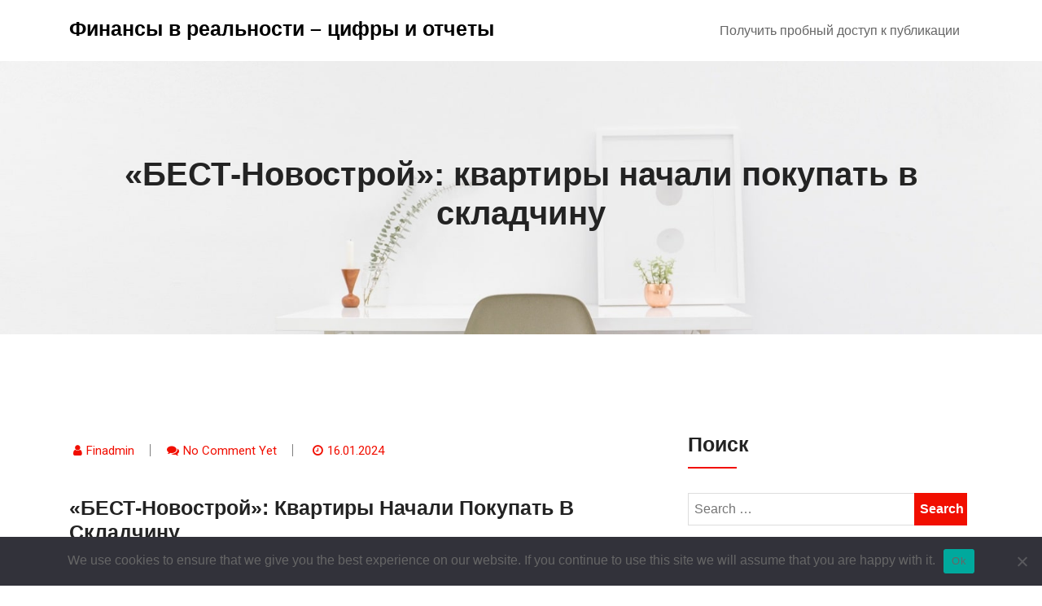

--- FILE ---
content_type: text/html; charset=UTF-8
request_url: https://financereality.ru/2024/01/16/best-novostrojj-kvartiry-nachali-pokupat-v-skl-4mi/
body_size: 15541
content:
<!doctype html>
<html lang="ru-RU">
<head>
	<meta charset="UTF-8">
	<meta name="viewport" content="width=device-width, initial-scale=1">
	<link rel="profile" href="https://gmpg.org/xfn/11">

	<title>«БЕСТ-Новострой»: квартиры начали покупать в складчину &#8211; Финансы в реальности &#8211; цифры и отчеты</title>
<meta name='robots' content='max-image-preview:large' />
	<style>img:is([sizes="auto" i], [sizes^="auto," i]) { contain-intrinsic-size: 3000px 1500px }</style>
	<link rel='dns-prefetch' href='//fonts.googleapis.com' />
<link rel="alternate" type="application/rss+xml" title="Финансы в реальности - цифры и отчеты &raquo; Feed" href="https://financereality.ru/feed/" />
<link rel="alternate" type="application/rss+xml" title="Финансы в реальности - цифры и отчеты &raquo; Comments Feed" href="https://financereality.ru/comments/feed/" />
<link rel="alternate" type="application/rss+xml" title="Финансы в реальности - цифры и отчеты &raquo; «БЕСТ-Новострой»: квартиры начали покупать в складчину Comments Feed" href="https://financereality.ru/2024/01/16/best-novostrojj-kvartiry-nachali-pokupat-v-skl-4mi/feed/" />
<script type="text/javascript">
/* <![CDATA[ */
window._wpemojiSettings = {"baseUrl":"https:\/\/s.w.org\/images\/core\/emoji\/15.1.0\/72x72\/","ext":".png","svgUrl":"https:\/\/s.w.org\/images\/core\/emoji\/15.1.0\/svg\/","svgExt":".svg","source":{"concatemoji":"https:\/\/financereality.ru\/wp-includes\/js\/wp-emoji-release.min.js?ver=6.8.1"}};
/*! This file is auto-generated */
!function(i,n){var o,s,e;function c(e){try{var t={supportTests:e,timestamp:(new Date).valueOf()};sessionStorage.setItem(o,JSON.stringify(t))}catch(e){}}function p(e,t,n){e.clearRect(0,0,e.canvas.width,e.canvas.height),e.fillText(t,0,0);var t=new Uint32Array(e.getImageData(0,0,e.canvas.width,e.canvas.height).data),r=(e.clearRect(0,0,e.canvas.width,e.canvas.height),e.fillText(n,0,0),new Uint32Array(e.getImageData(0,0,e.canvas.width,e.canvas.height).data));return t.every(function(e,t){return e===r[t]})}function u(e,t,n){switch(t){case"flag":return n(e,"\ud83c\udff3\ufe0f\u200d\u26a7\ufe0f","\ud83c\udff3\ufe0f\u200b\u26a7\ufe0f")?!1:!n(e,"\ud83c\uddfa\ud83c\uddf3","\ud83c\uddfa\u200b\ud83c\uddf3")&&!n(e,"\ud83c\udff4\udb40\udc67\udb40\udc62\udb40\udc65\udb40\udc6e\udb40\udc67\udb40\udc7f","\ud83c\udff4\u200b\udb40\udc67\u200b\udb40\udc62\u200b\udb40\udc65\u200b\udb40\udc6e\u200b\udb40\udc67\u200b\udb40\udc7f");case"emoji":return!n(e,"\ud83d\udc26\u200d\ud83d\udd25","\ud83d\udc26\u200b\ud83d\udd25")}return!1}function f(e,t,n){var r="undefined"!=typeof WorkerGlobalScope&&self instanceof WorkerGlobalScope?new OffscreenCanvas(300,150):i.createElement("canvas"),a=r.getContext("2d",{willReadFrequently:!0}),o=(a.textBaseline="top",a.font="600 32px Arial",{});return e.forEach(function(e){o[e]=t(a,e,n)}),o}function t(e){var t=i.createElement("script");t.src=e,t.defer=!0,i.head.appendChild(t)}"undefined"!=typeof Promise&&(o="wpEmojiSettingsSupports",s=["flag","emoji"],n.supports={everything:!0,everythingExceptFlag:!0},e=new Promise(function(e){i.addEventListener("DOMContentLoaded",e,{once:!0})}),new Promise(function(t){var n=function(){try{var e=JSON.parse(sessionStorage.getItem(o));if("object"==typeof e&&"number"==typeof e.timestamp&&(new Date).valueOf()<e.timestamp+604800&&"object"==typeof e.supportTests)return e.supportTests}catch(e){}return null}();if(!n){if("undefined"!=typeof Worker&&"undefined"!=typeof OffscreenCanvas&&"undefined"!=typeof URL&&URL.createObjectURL&&"undefined"!=typeof Blob)try{var e="postMessage("+f.toString()+"("+[JSON.stringify(s),u.toString(),p.toString()].join(",")+"));",r=new Blob([e],{type:"text/javascript"}),a=new Worker(URL.createObjectURL(r),{name:"wpTestEmojiSupports"});return void(a.onmessage=function(e){c(n=e.data),a.terminate(),t(n)})}catch(e){}c(n=f(s,u,p))}t(n)}).then(function(e){for(var t in e)n.supports[t]=e[t],n.supports.everything=n.supports.everything&&n.supports[t],"flag"!==t&&(n.supports.everythingExceptFlag=n.supports.everythingExceptFlag&&n.supports[t]);n.supports.everythingExceptFlag=n.supports.everythingExceptFlag&&!n.supports.flag,n.DOMReady=!1,n.readyCallback=function(){n.DOMReady=!0}}).then(function(){return e}).then(function(){var e;n.supports.everything||(n.readyCallback(),(e=n.source||{}).concatemoji?t(e.concatemoji):e.wpemoji&&e.twemoji&&(t(e.twemoji),t(e.wpemoji)))}))}((window,document),window._wpemojiSettings);
/* ]]> */
</script>
<style id='wp-emoji-styles-inline-css' type='text/css'>

	img.wp-smiley, img.emoji {
		display: inline !important;
		border: none !important;
		box-shadow: none !important;
		height: 1em !important;
		width: 1em !important;
		margin: 0 0.07em !important;
		vertical-align: -0.1em !important;
		background: none !important;
		padding: 0 !important;
	}
</style>
<link rel='stylesheet' id='wp-block-library-css' href='https://financereality.ru/wp-includes/css/dist/block-library/style.min.css?ver=6.8.1' type='text/css' media='all' />
<style id='classic-theme-styles-inline-css' type='text/css'>
/*! This file is auto-generated */
.wp-block-button__link{color:#fff;background-color:#32373c;border-radius:9999px;box-shadow:none;text-decoration:none;padding:calc(.667em + 2px) calc(1.333em + 2px);font-size:1.125em}.wp-block-file__button{background:#32373c;color:#fff;text-decoration:none}
</style>
<style id='global-styles-inline-css' type='text/css'>
:root{--wp--preset--aspect-ratio--square: 1;--wp--preset--aspect-ratio--4-3: 4/3;--wp--preset--aspect-ratio--3-4: 3/4;--wp--preset--aspect-ratio--3-2: 3/2;--wp--preset--aspect-ratio--2-3: 2/3;--wp--preset--aspect-ratio--16-9: 16/9;--wp--preset--aspect-ratio--9-16: 9/16;--wp--preset--color--black: #000000;--wp--preset--color--cyan-bluish-gray: #abb8c3;--wp--preset--color--white: #ffffff;--wp--preset--color--pale-pink: #f78da7;--wp--preset--color--vivid-red: #cf2e2e;--wp--preset--color--luminous-vivid-orange: #ff6900;--wp--preset--color--luminous-vivid-amber: #fcb900;--wp--preset--color--light-green-cyan: #7bdcb5;--wp--preset--color--vivid-green-cyan: #00d084;--wp--preset--color--pale-cyan-blue: #8ed1fc;--wp--preset--color--vivid-cyan-blue: #0693e3;--wp--preset--color--vivid-purple: #9b51e0;--wp--preset--gradient--vivid-cyan-blue-to-vivid-purple: linear-gradient(135deg,rgba(6,147,227,1) 0%,rgb(155,81,224) 100%);--wp--preset--gradient--light-green-cyan-to-vivid-green-cyan: linear-gradient(135deg,rgb(122,220,180) 0%,rgb(0,208,130) 100%);--wp--preset--gradient--luminous-vivid-amber-to-luminous-vivid-orange: linear-gradient(135deg,rgba(252,185,0,1) 0%,rgba(255,105,0,1) 100%);--wp--preset--gradient--luminous-vivid-orange-to-vivid-red: linear-gradient(135deg,rgba(255,105,0,1) 0%,rgb(207,46,46) 100%);--wp--preset--gradient--very-light-gray-to-cyan-bluish-gray: linear-gradient(135deg,rgb(238,238,238) 0%,rgb(169,184,195) 100%);--wp--preset--gradient--cool-to-warm-spectrum: linear-gradient(135deg,rgb(74,234,220) 0%,rgb(151,120,209) 20%,rgb(207,42,186) 40%,rgb(238,44,130) 60%,rgb(251,105,98) 80%,rgb(254,248,76) 100%);--wp--preset--gradient--blush-light-purple: linear-gradient(135deg,rgb(255,206,236) 0%,rgb(152,150,240) 100%);--wp--preset--gradient--blush-bordeaux: linear-gradient(135deg,rgb(254,205,165) 0%,rgb(254,45,45) 50%,rgb(107,0,62) 100%);--wp--preset--gradient--luminous-dusk: linear-gradient(135deg,rgb(255,203,112) 0%,rgb(199,81,192) 50%,rgb(65,88,208) 100%);--wp--preset--gradient--pale-ocean: linear-gradient(135deg,rgb(255,245,203) 0%,rgb(182,227,212) 50%,rgb(51,167,181) 100%);--wp--preset--gradient--electric-grass: linear-gradient(135deg,rgb(202,248,128) 0%,rgb(113,206,126) 100%);--wp--preset--gradient--midnight: linear-gradient(135deg,rgb(2,3,129) 0%,rgb(40,116,252) 100%);--wp--preset--font-size--small: 13px;--wp--preset--font-size--medium: 20px;--wp--preset--font-size--large: 36px;--wp--preset--font-size--x-large: 42px;--wp--preset--spacing--20: 0.44rem;--wp--preset--spacing--30: 0.67rem;--wp--preset--spacing--40: 1rem;--wp--preset--spacing--50: 1.5rem;--wp--preset--spacing--60: 2.25rem;--wp--preset--spacing--70: 3.38rem;--wp--preset--spacing--80: 5.06rem;--wp--preset--shadow--natural: 6px 6px 9px rgba(0, 0, 0, 0.2);--wp--preset--shadow--deep: 12px 12px 50px rgba(0, 0, 0, 0.4);--wp--preset--shadow--sharp: 6px 6px 0px rgba(0, 0, 0, 0.2);--wp--preset--shadow--outlined: 6px 6px 0px -3px rgba(255, 255, 255, 1), 6px 6px rgba(0, 0, 0, 1);--wp--preset--shadow--crisp: 6px 6px 0px rgba(0, 0, 0, 1);}:where(.is-layout-flex){gap: 0.5em;}:where(.is-layout-grid){gap: 0.5em;}body .is-layout-flex{display: flex;}.is-layout-flex{flex-wrap: wrap;align-items: center;}.is-layout-flex > :is(*, div){margin: 0;}body .is-layout-grid{display: grid;}.is-layout-grid > :is(*, div){margin: 0;}:where(.wp-block-columns.is-layout-flex){gap: 2em;}:where(.wp-block-columns.is-layout-grid){gap: 2em;}:where(.wp-block-post-template.is-layout-flex){gap: 1.25em;}:where(.wp-block-post-template.is-layout-grid){gap: 1.25em;}.has-black-color{color: var(--wp--preset--color--black) !important;}.has-cyan-bluish-gray-color{color: var(--wp--preset--color--cyan-bluish-gray) !important;}.has-white-color{color: var(--wp--preset--color--white) !important;}.has-pale-pink-color{color: var(--wp--preset--color--pale-pink) !important;}.has-vivid-red-color{color: var(--wp--preset--color--vivid-red) !important;}.has-luminous-vivid-orange-color{color: var(--wp--preset--color--luminous-vivid-orange) !important;}.has-luminous-vivid-amber-color{color: var(--wp--preset--color--luminous-vivid-amber) !important;}.has-light-green-cyan-color{color: var(--wp--preset--color--light-green-cyan) !important;}.has-vivid-green-cyan-color{color: var(--wp--preset--color--vivid-green-cyan) !important;}.has-pale-cyan-blue-color{color: var(--wp--preset--color--pale-cyan-blue) !important;}.has-vivid-cyan-blue-color{color: var(--wp--preset--color--vivid-cyan-blue) !important;}.has-vivid-purple-color{color: var(--wp--preset--color--vivid-purple) !important;}.has-black-background-color{background-color: var(--wp--preset--color--black) !important;}.has-cyan-bluish-gray-background-color{background-color: var(--wp--preset--color--cyan-bluish-gray) !important;}.has-white-background-color{background-color: var(--wp--preset--color--white) !important;}.has-pale-pink-background-color{background-color: var(--wp--preset--color--pale-pink) !important;}.has-vivid-red-background-color{background-color: var(--wp--preset--color--vivid-red) !important;}.has-luminous-vivid-orange-background-color{background-color: var(--wp--preset--color--luminous-vivid-orange) !important;}.has-luminous-vivid-amber-background-color{background-color: var(--wp--preset--color--luminous-vivid-amber) !important;}.has-light-green-cyan-background-color{background-color: var(--wp--preset--color--light-green-cyan) !important;}.has-vivid-green-cyan-background-color{background-color: var(--wp--preset--color--vivid-green-cyan) !important;}.has-pale-cyan-blue-background-color{background-color: var(--wp--preset--color--pale-cyan-blue) !important;}.has-vivid-cyan-blue-background-color{background-color: var(--wp--preset--color--vivid-cyan-blue) !important;}.has-vivid-purple-background-color{background-color: var(--wp--preset--color--vivid-purple) !important;}.has-black-border-color{border-color: var(--wp--preset--color--black) !important;}.has-cyan-bluish-gray-border-color{border-color: var(--wp--preset--color--cyan-bluish-gray) !important;}.has-white-border-color{border-color: var(--wp--preset--color--white) !important;}.has-pale-pink-border-color{border-color: var(--wp--preset--color--pale-pink) !important;}.has-vivid-red-border-color{border-color: var(--wp--preset--color--vivid-red) !important;}.has-luminous-vivid-orange-border-color{border-color: var(--wp--preset--color--luminous-vivid-orange) !important;}.has-luminous-vivid-amber-border-color{border-color: var(--wp--preset--color--luminous-vivid-amber) !important;}.has-light-green-cyan-border-color{border-color: var(--wp--preset--color--light-green-cyan) !important;}.has-vivid-green-cyan-border-color{border-color: var(--wp--preset--color--vivid-green-cyan) !important;}.has-pale-cyan-blue-border-color{border-color: var(--wp--preset--color--pale-cyan-blue) !important;}.has-vivid-cyan-blue-border-color{border-color: var(--wp--preset--color--vivid-cyan-blue) !important;}.has-vivid-purple-border-color{border-color: var(--wp--preset--color--vivid-purple) !important;}.has-vivid-cyan-blue-to-vivid-purple-gradient-background{background: var(--wp--preset--gradient--vivid-cyan-blue-to-vivid-purple) !important;}.has-light-green-cyan-to-vivid-green-cyan-gradient-background{background: var(--wp--preset--gradient--light-green-cyan-to-vivid-green-cyan) !important;}.has-luminous-vivid-amber-to-luminous-vivid-orange-gradient-background{background: var(--wp--preset--gradient--luminous-vivid-amber-to-luminous-vivid-orange) !important;}.has-luminous-vivid-orange-to-vivid-red-gradient-background{background: var(--wp--preset--gradient--luminous-vivid-orange-to-vivid-red) !important;}.has-very-light-gray-to-cyan-bluish-gray-gradient-background{background: var(--wp--preset--gradient--very-light-gray-to-cyan-bluish-gray) !important;}.has-cool-to-warm-spectrum-gradient-background{background: var(--wp--preset--gradient--cool-to-warm-spectrum) !important;}.has-blush-light-purple-gradient-background{background: var(--wp--preset--gradient--blush-light-purple) !important;}.has-blush-bordeaux-gradient-background{background: var(--wp--preset--gradient--blush-bordeaux) !important;}.has-luminous-dusk-gradient-background{background: var(--wp--preset--gradient--luminous-dusk) !important;}.has-pale-ocean-gradient-background{background: var(--wp--preset--gradient--pale-ocean) !important;}.has-electric-grass-gradient-background{background: var(--wp--preset--gradient--electric-grass) !important;}.has-midnight-gradient-background{background: var(--wp--preset--gradient--midnight) !important;}.has-small-font-size{font-size: var(--wp--preset--font-size--small) !important;}.has-medium-font-size{font-size: var(--wp--preset--font-size--medium) !important;}.has-large-font-size{font-size: var(--wp--preset--font-size--large) !important;}.has-x-large-font-size{font-size: var(--wp--preset--font-size--x-large) !important;}
:where(.wp-block-post-template.is-layout-flex){gap: 1.25em;}:where(.wp-block-post-template.is-layout-grid){gap: 1.25em;}
:where(.wp-block-columns.is-layout-flex){gap: 2em;}:where(.wp-block-columns.is-layout-grid){gap: 2em;}
:root :where(.wp-block-pullquote){font-size: 1.5em;line-height: 1.6;}
</style>
<link rel='stylesheet' id='custom-comments-css-css' href='https://financereality.ru/wp-content/plugins/bka-single/asset/styles.css?ver=6.8.1' type='text/css' media='all' />
<link rel='stylesheet' id='cookie-notice-front-css' href='https://financereality.ru/wp-content/plugins/cookie-notice/css/front.min.css?ver=2.4.16' type='text/css' media='all' />
<link rel='stylesheet' id='techup-css' href='https://fonts.googleapis.com/css?family=Open%2BSans%3A400%2C600%2C700%2C800%7CRoboto%3A300%2C400%2C500%2C700%2C900&#038;subset=latin%2Clatin-ext' type='text/css' media='all' />
<link rel='stylesheet' id='bootstrap-css' href='https://financereality.ru/wp-content/themes/techup/assets/css/bootstrap.css?ver=6.8.1' type='text/css' media='all' />
<link rel='stylesheet' id='font-awesome-css' href='https://financereality.ru/wp-content/themes/techup/assets/css/font-awesome.css?ver=6.8.1' type='text/css' media='all' />
<link rel='stylesheet' id='owl-carousal-css' href='https://financereality.ru/wp-content/themes/techup/assets/css/owl.carousel.css?ver=6.8.1' type='text/css' media='all' />
<link rel='stylesheet' id='owl.theme.default-css' href='https://financereality.ru/wp-content/themes/techup/assets/css/owl.theme.default.css?ver=6.8.1' type='text/css' media='all' />
<link rel='stylesheet' id='magnific-popup-css' href='https://financereality.ru/wp-content/themes/techup/assets/css/magnific-popup.css?ver=6.8.1' type='text/css' media='all' />
<link rel='stylesheet' id='techup-sites-style-css' href='https://financereality.ru/wp-content/themes/finance-business-fr/style.css?ver=1.4' type='text/css' media='all' />
<style id='techup-sites-style-inline-css' type='text/css'>
.team-slider-two.owl-theme .owl-nav [class*=owl-]:hover,.team-slider-two.owl-theme .owl-nav [class*=owl-]:focus,.post-meta li a:hover,.post-meta li a:focus,h5 a:hover,h6 a:hover,h5 a:focus,h6 a:focus,.widget_categories a:hover,.widget_archive a:hover,.widget_categories a:focus,.widget_archive a:focus,.widget_meta a:hover,.widget_meta a:focus,.foot-bottom a,.main-navigation a:hover,.widget_recent_entries a:hover,.widget_recent_entries a:focus,.widget_recent_comments .recentcomments a:hover,.widget_recent_comments .recentcomments a:focus,.widget_recent_entries .post-date,.blog-detail .post-meta li a,.logged-in-as a,.read-more:hover,.read-more:focus,.blog-detail .post-meta li i,.comment-meta a,.says,.sp-100 .pagination-blog .navigation .nav-links a,.post-tags a:hover,.post-tags a:focus ,.btn-one:hover,.btn-one:focus,.widget_pages a:hover,.widget_pages a:focus,.hero-sec .caption h1,.main-menu ul ul.sub-menu a:hover,.navbar-expand-lg a:hover,.services-5 .icon-box i,.services-5 .icon-box h4 a:hover ,.widget_categories li:hover,.widget_archive li:hover,.widget_categories li a:focus,.widget_archive li a:focus,.testimonials-5 .testimonial-item i,.fibu h2,.fibu-port h5:hover.portfolio-5 .box-body:hover .box-title,.portfolio-5 .box-body:hover i{color:#f10e00 !important}.all-title .title-sep{fill:#f10e00}.fibu-ser .icon-box{box-shadow:5px 5px 0 #f10e0099}.team-two:hover,.team-two:focus,.service-box:hover .service-content,.carousel-caption a,.blog-5 .btn-wraper .read-more-btn:hover{border-color:#f10e00 !important}.btn-two:before,.btn-two:after{border-bottom:#f10e00 25px solid ;!important;border-top:#f10e00 25px solid ;!important}.search-form input[type='submit'],.widget_tag_cloud .tagcloud a:hover,.widget_tag_cloud .tagcloud a:focus,.pagination .nav-links .page-numbers.current,.pagination .nav-links .page-numbers:hover{border-color:#f10e00}.title-line:before,.title-line:after{background:linear-gradient(to left,transparent,#f10e00) !important}.fbusi .testimonial .testimonial-content:after{border-top:10px solid #f10e00}.btn-dark,.service-box2:after,.feature-box::after,.class-box:hover h5:before,.class-box:hover h5:after,.class-box:focus h5:before,.class-box:focus h5:after,section.cta,.foot-title h4::after,.main-navigation .nav-menu>.menu-item-has-children > .sub-menu li a:before,.search-form input[type='submit'],.title-sep2::after,::-webkit-scrollbar-thumb,::-webkit-scrollbar-thumb:hover,.comment-respond .comment-reply-title::after,.comment-respond .form-submit input,.widget_tag_cloud .tagcloud a:hover,.widget_tag_cloud .tagcloud a:focus,.pagination .nav-links .page-numbers.current,.pagination .nav-links .page-numbers:hover,.reply:focus,.blog .blog-item:hover .date,.blog .blog-item:focus .date,.owl-theme .owl-dots .owl-dot.active span,.owl-theme .owl-dots .owl-dot:hover span,.owl-theme .owl-dots .owl-dot:focus span,.service-box3col:after,.service-box4col:after,.service-box:hover .service-content,.project:hover .proj-content,.project:focus .proj-content,.header-three,.bg-theme,.btn-2,.cta-2,.carousel-indicators .active,.our-team .social_media_team,.service-box3 h5::after,.title-line > i,.main-menu ul ul.sub-menu a::before,.cta-4,.blog-5 .btn-wraper .read-more-btn:hover,.about .about-box:before,.tradebusi-port .box-content{background-color:#f10e00 !important}blockquote{border-left:#f10e00 5px solid}.sec-title:after,.sec-title:before,.carousel-control-prev-icon:before,.carousel-control-next-icon:before,.separator ul li,.testimonials-5 .testimonial-item,.fibu-ser .icon-box i,.fibu-ser .icon-box i:hover,.fbusi .testimonial .testimonial-content,.fbusi .our-team .team-content,.tradebusi .about-box i,.tradebusi-ser .service-icon,.tradebusi-ser .service-icon:before{background:#f10e00 !important}
</style>
<link rel='stylesheet' id='techup-tpstyle-css' href='https://financereality.ru/wp-content/themes/techup/assets/css/techup-custom-style.css?ver=6.8.1' type='text/css' media='all' />
<link rel='stylesheet' id='responsive-css' href='https://financereality.ru/wp-content/themes/techup/assets/css/responsive.css?ver=6.8.1' type='text/css' media='all' />
<link rel='stylesheet' id='techup-skin-css' href='https://financereality.ru/wp-content/themes/techup/assets/css/skin-2.css?ver=6.8.1' type='text/css' media='all' />
<link rel='stylesheet' id='finance-business-parent-theme-style-css' href='https://financereality.ru/wp-content/themes/techup/style.css?ver=6.8.1' type='text/css' media='all' />
<link rel='stylesheet' id='finance-business-child-style-css' href='https://financereality.ru/wp-content/themes/finance-business-fr/child-css/child.css?ver=6.8.1' type='text/css' media='all' />
<script type="text/javascript" id="cookie-notice-front-js-before">
/* <![CDATA[ */
var cnArgs = {"ajaxUrl":"https:\/\/financereality.ru\/wp-admin\/admin-ajax.php","nonce":"e21e9e6e11","hideEffect":"fade","position":"bottom","onScroll":false,"onScrollOffset":100,"onClick":false,"cookieName":"cookie_notice_accepted","cookieTime":2592000,"cookieTimeRejected":2592000,"globalCookie":false,"redirection":false,"cache":false,"revokeCookies":false,"revokeCookiesOpt":"automatic"};
/* ]]> */
</script>
<script type="text/javascript" src="https://financereality.ru/wp-content/plugins/cookie-notice/js/front.min.js?ver=2.4.16" id="cookie-notice-front-js"></script>
<script type="text/javascript" src="https://financereality.ru/wp-includes/js/jquery/jquery.min.js?ver=3.7.1" id="jquery-core-js"></script>
<script type="text/javascript" src="https://financereality.ru/wp-includes/js/jquery/jquery-migrate.min.js?ver=3.4.1" id="jquery-migrate-js"></script>
<script type="text/javascript" src="https://financereality.ru/wp-content/themes/techup/assets/js/popper.js?ver=1" id="popper-js"></script>
<script type="text/javascript" src="https://financereality.ru/wp-content/themes/techup/assets/js/bootstrap.js?ver=1" id="bootstrap-js"></script>
<script type="text/javascript" src="https://financereality.ru/wp-content/themes/finance-business-fr/child-js/custom_script.js?ver=6.8.1" id="finance-business-custom-script-js"></script>
<link rel="https://api.w.org/" href="https://financereality.ru/wp-json/" /><link rel="alternate" title="JSON" type="application/json" href="https://financereality.ru/wp-json/wp/v2/posts/48496" /><link rel="EditURI" type="application/rsd+xml" title="RSD" href="https://financereality.ru/xmlrpc.php?rsd" />
<meta name="generator" content="WordPress 6.8.1" />
<link rel="canonical" href="https://financereality.ru/2024/01/16/best-novostrojj-kvartiry-nachali-pokupat-v-skl-4mi/" />
<link rel='shortlink' href='https://financereality.ru/?p=48496' />
<link rel="alternate" title="oEmbed (JSON)" type="application/json+oembed" href="https://financereality.ru/wp-json/oembed/1.0/embed?url=https%3A%2F%2Ffinancereality.ru%2F2024%2F01%2F16%2Fbest-novostrojj-kvartiry-nachali-pokupat-v-skl-4mi%2F" />
<meta name="description" content="Эксперты компании «БЕСТ-Новострой» отметили, что в декабре-январе в четыре раза вырос интерес к покупкам квартиры в складчину. Такие покупки совершаются в основном без привлечения ипотеки, чаще всего покупатели хотят некоторое время сдавать их внаём сторо">		<style type="text/css">
						.page-banner
			  {
				background-image:url('https://financereality.ru/wp-content/themes/techup/assets/images/header.jpg');
			  }
		
			.site-title,.site-description
			 {
			color: #000000;
			
			  }

				
		</style>
		<style id="kirki-inline-styles"></style>

<link rel="apple-touch-icon" sizes="180x180" href="/apple-touch-icon.png">
<link rel="icon" type="image/png" sizes="32x32" href="/favicon-32x32.png">
<link rel="icon" type="image/png" sizes="16x16" href="/favicon-16x16.png">
<link rel="manifest" href="/site.webmanifest">
<link rel="mask-icon" href="/safari-pinned-tab.svg" color="#5bbad5">
<meta name="msapplication-TileColor" content="#da532c">
<meta name="theme-color" content="#ffffff">


</head>
<body class="wp-singular post-template-default single single-post postid-48496 single-format-standard wp-embed-responsive wp-theme-techup wp-child-theme-finance-business-fr cookies-not-set no-sidebar right-sidebar">
<div id="page" class="site">
<a class="skip-link screen-reader-text" href="#content">
Skip to content</a>
<header>
        <div class="header-two affix">
            <div class="container">
                <div class="row">
                    <div class="col-12">
                        <div class="menu-two">
        
            <div class="logo-wrap">
                <div class="logo">
                                 <a href="https://financereality.ru/">
                 <h1 class="site-title">
                 Финансы в реальности &#8211; цифры и отчеты                 </h1>
                   <p class="site-description">
                                  </p>
                 </a>
                             </div>
        </div>
    

            
            <nav class="main-navigation navbar navbar-expand-lg" id="site-navigation">
                 <button class="menu-toggle" aria-controls="primary-menu" aria-expanded="false"><i class="fa fa-bars"></i></button>
                 <div id="nav-content" class="navbar-nav mr-auto"><ul>
<li class="page_item page-item-106897"><a href="https://financereality.ru/poluchit-probnyj-dostup-k-publikacii/">Получить пробный доступ к публикации</a></li>
</ul></div>
            </nav>
        </div>
        
                    </div>
                </div>
            </div>
        </div>
    </header>

<div id="content"></div>

		 <section class="page-banner">
<div class="container">
            <div class="row">
            	<div class="col-12">
            	
<h3>«БЕСТ-Новострой»: квартиры начали покупать в складчину</h3></div>
</div>
			</div>
		</div>
	</div>
</section>

<div style="text-align: center; margin-top: 20px;">
</div><div class="sp-100 bg-w">
	<div class="container">
		<div class="row">
			<div class="col-lg-8">
				<div id="post-48496" class="post-48496 post type-post status-publish format-standard hentry category-v-strane">
<div class="blog-detail">
         <div class="row mb-2">
            <ul class="post-meta text-left">
                <li><i class="fa fa-user"></i><a class="url fn n" href="https://financereality.ru/author/-2/">Finadmin</a></li><li><i class="fa fa-comments"></i><a href="https://financereality.ru/2024/01/16/best-novostrojj-kvartiry-nachali-pokupat-v-skl-4mi/#respond">No comment yet</a></li>
		<li><i class="fa fa-clock-o"></i><a href="https://financereality.ru/2024/01/16/best-novostrojj-kvartiry-nachali-pokupat-v-skl-4mi/" rel="bookmark"><time class="entry-date published updated" datetime="2024-01-16T12:11:00+03:00">16.01.2024</time></a></li>            </ul>
        
    </div>
    <h4 class="text-capitalize">«БЕСТ-Новострой»: квартиры начали покупать в складчину</h4>
  		<div id='body_211078_miss_1'></div> <p class="ql-align-justify"><span style="color: black;">В компании «БЕСТ-Новострой» отметили рост интереса покупателей к совместному приобретению квартир и в новостройках, и на вторичном рынке. Начиная с декабря, количество звонков с вопросом о покупке в складчину увеличилось в 4 раза. </span></p><p class="ql-align-justify"><span style="color: black;">«Рост интереса к покупке в складчину легко объясняется ужесточением ипотеки, ростом ставок до величины отсечения по рыночным программам и увеличением первоначального взноса по льготным программам. Теперь некоторым покупателям зачастую проще объединиться для покупки недвижимости, чем обслуживать дорогой ипотечный кредит, – рассказывает </span><strong style="color: black;">Ирина Доброхотова, управляющий партнер bnMAP, основатель компании «БЕСТ-Новострой».</strong><span style="color: black;"> ­ – Заинтересованность в таких сделках характерна для периодов, когда иные механизмы недоступны, а цены слишком высокие для отдельно взятого покупателя. Причем это актуально и для первичного, и для вторичного рынка».</span></p><p class="ql-align-justify"><span style="color: black;">Реальный спрос, выраженный в совершённых сделках по такому механизму, пока невелик, но при отсутствии доступных ипотечных программ и росте цен на недвижимость есть все шансы, что совместных покупок станет больше. «Все же бывает сложно найти сразу двух или больше покупателей, которые&nbsp;полностью доверяют друг другу и имеют одинаковые планы по дальнейшему распоряжению&nbsp;объектом недвижимости. Чаще всего такие клиенты покупают квартиру в общую долевую собственность, и в редких случаях собственником становится один человек», - поясняет </span><strong style="color: black;">Ирина Доброхотова</strong><span style="color: black;">. </span></p><p class="ql-align-justify"><span style="color: black;">Как правило, в складчину приобретают объекты эконом- и комфорт-класса, сумма сделки в этом случае составляет до 12 млн рублей. Обычно сумма от каждого собственника не превышает 6 млн рублей для Новой Москвы и 4-5 млн – для Подмосковья. </span></p><p class="ql-align-justify"><span style="color: black;">В Московском регионе интерес для совместных покупок сосредоточен на двухкомнатных квартирах, на них приходится 69% спроса. На долю однокомнатных и трехкомнатных квартир приходится 25% и 6% спроса соответственно. Территориально такие объекты расположены преимущественно в Московской области или в Новой Москве. В старых границах Москвы, по данным bnMAP.pro, в продаже лишь около 250 двухкомнатных квартир, и такие сделки носят единичный характер. &nbsp;Преимущественный интерес к двухкомнатным квартирам среди покупателей в складчину объясняется тем, что у каждого собственника формально будет по одной комнате (при условии относительно равных частей оплаты), и даже сдавать внаём такие квартиры можно покомнатно. Часто в планах у таких покупателей бывает последующая продажа доли второму владельцу – тем более что он обладает преимущественным правом покупки.</span></p><p><br></p>
    <p>Комментариев пока нет.</p>
<h4>Прочтите также:</h4><ul><li><a href="https://financereality.ru/2024/01/10/post-best-novostrojj-srednijj-byudzhet-pokupki-moskovs-slm/">«БЕСТ-Новострой»: средний бюджет покупки московской квартиры перевалил за 30 млн рублей</a></li><li><a href="https://financereality.ru/2023/07/31/post-best-novostrojj-pokupateli-novostroek-delayut-sta-ua674/">БЕСТ-Новострой: покупатели новостроек делают ставку на компактные «двушки»</a></li><li><a href="https://financereality.ru/2024/03/07/73-novosibircev-tochno-pozdravyat-svoikh-zhenshhin-s-mk/">73% новосибирцев точно поздравят своих женщин с Международным женским днем </a></li><li><a href="https://financereality.ru/2023/12/05/sergejj-ljovkin-v-rajjone-sokolinaya-gora-stroitsya-3e90y/">Сергей Лёвкин: В районе Соколиная Гора строится храм в честь Преподобного Александра Свирского</a></li><li><a href="https://financereality.ru/2024/04/11/novost-zvukovye-shhetki-nasadki-i-portativnye-irrigatory-u1/">Компактные ирригаторы, зубные щетки и насадки отечественной марки D.Fresh</a></li></ul>	
		     
</div>
</div>					<div class="pagination-blog mt-4 mb-60">
					
	<nav class="navigation post-navigation" aria-label="Posts">
		<h2 class="screen-reader-text">Post navigation</h2>
		<div class="nav-links"><div class="nav-previous"><a href="https://financereality.ru/2024/01/16/tvcmall-demonstriruet-innovacii-v-oblasti-optovo-4t/" rel="prev"><i class="fa fa-angle-left"></i> Previous Article</a></div><div class="nav-next"><a href="https://financereality.ru/2024/01/16/metrium-itogi-goda-na-pervichnom-rynke-massovo-8v/" rel="next">Next Article <i class="fa fa-angle-right"></i></a></div></div>
	</nav>					</div>
					  
<div class="comments-area">
		<div id="respond" class="comment-respond">
		<h3 id="reply-title" class="comment-reply-title">Leave a Reply <small><a rel="nofollow" id="cancel-comment-reply-link" href="/2024/01/16/best-novostrojj-kvartiry-nachali-pokupat-v-skl-4mi/#respond" style="display:none;">Cancel reply</a></small></h3><form action="https://financereality.ru/wp-comments-post.php" method="post" id="commentform" class="comment-form" novalidate><p class="comment-notes"><span id="email-notes">Your email address will not be published.</span> <span class="required-field-message">Required fields are marked <span class="required">*</span></span></p><p class="comment-form-comment"><label for="comment">Comment <span class="required">*</span></label> <textarea autocomplete="new-password"  id="a673a2d32a"  name="a673a2d32a"   cols="45" rows="8" maxlength="65525" required></textarea><textarea id="comment" aria-label="hp-comment" aria-hidden="true" name="comment" autocomplete="new-password" style="padding:0 !important;clip:rect(1px, 1px, 1px, 1px) !important;position:absolute !important;white-space:nowrap !important;height:1px !important;width:1px !important;overflow:hidden !important;" tabindex="-1"></textarea><script data-noptimize>document.getElementById("comment").setAttribute( "id", "a7795d51e24b479fdcd1f44944f953bf" );document.getElementById("a673a2d32a").setAttribute( "id", "comment" );</script></p><p class="comment-form-author"><label for="author">Name <span class="required">*</span></label> <input id="author" name="author" type="text" value="" size="30" maxlength="245" autocomplete="name" required /></p>
<p class="comment-form-email"><label for="email">Email <span class="required">*</span></label> <input id="email" name="email" type="email" value="" size="30" maxlength="100" aria-describedby="email-notes" autocomplete="email" required /></p>
<p class="comment-form-url"><label for="url">Website</label> <input id="url" name="url" type="url" value="" size="30" maxlength="200" autocomplete="url" /></p>
<p class="comment-form-cookies-consent"><input id="wp-comment-cookies-consent" name="wp-comment-cookies-consent" type="checkbox" value="yes" /> <label for="wp-comment-cookies-consent">Save my name, email, and website in this browser for the next time I comment.</label></p>
<p class="form-submit"><input name="submit" type="submit" id="submit" class="submit" value="Post Comment" /> <input type='hidden' name='comment_post_ID' value='48496' id='comment_post_ID' />
<input type='hidden' name='comment_parent' id='comment_parent' value='0' />
</p></form>	</div><!-- #respond -->
	</div> 		</div>
		<div class="col-lg-4">
    <aside class="sidebar mt-5 mt-lg-0">
	  <div id="search-2" class="sidebar-widget widget_search clearfix"><h4 class="title-sep2 mb-30">Поиск</h4><form role="search" method="get" class="search-form" action="https://financereality.ru/">
				<label>
					<span class="screen-reader-text">Search for:</span>
					<input type="search" class="search-field" placeholder="Search &hellip;" value="" name="s" />
				</label>
				<input type="submit" class="search-submit" value="Search" />
			</form></div>
		<div id="recent-posts-2" class="sidebar-widget widget_recent_entries clearfix">
		<h4 class="title-sep2 mb-30">Обновления</h4>
		<ul>
											<li>
					<a href="https://financereality.ru/2026/01/25/statya-kak-prodvigat-ezotericheskie-uslugi-bez-riska-blokirovok-we3v/">Как продвигать эзотерические услуги без риска блокировок</a>
									</li>
											<li>
					<a href="https://financereality.ru/2026/01/25/psikhologiya-i-kontent-kak-eksperty-uchatsya-b30/">Психология и контент: как эксперты учатся говорить с аудиторией «по делу»</a>
									</li>
											<li>
					<a href="https://financereality.ru/2026/01/25/metaparadox-provodit-vnutrennijj-finansovyjj-audit-dlya-to-i7/">Metaparadox проводит внутренний финансовый аудит для точной оценки вклада первичных инвесторов перед запуском STO</a>
									</li>
											<li>
					<a href="https://financereality.ru/2026/01/24/istoriya-rok-gruppy-rejjd-iz-sankt-peterburga-ot-osn-h5/">История рок-группы «Рейд!» из Санкт-Петербурга от основания до будущих релизов</a>
									</li>
											<li>
					<a href="https://financereality.ru/2026/01/24/5929229-bank-uralsib-podaril-novogodnyuyu-skazku-vo-om/">Банк Уралсиб подарил новогоднюю сказку воспитанникам благотворительного фонда «Дикони»</a>
									</li>
					</ul>

		</div><div id="block-2" class="sidebar-widget widget_block clearfix"></div><div id="block-5" class="sidebar-widget widget_block clearfix"></div><div id="block-6" class="sidebar-widget widget_block clearfix"></div>    </aside>
</div>		</div>
	</div>
</div>

             
			</div> 
		</div> 
	 </div> 
		
		    <footer class="footer footer-one" id="foot-wdgt">

	    <div class="foot-top">
            <div class="container">
                <div class="row clearfix">
                	                                                        </div>
            </div>
        </div>
			<div class="foot-bottom">
            <div class="container">
                <div class="row">
                    <div class="col-sm-12">
                        Финансы в реальности &#8211; цифры и отчеты 						
						<a href="https://wordpress.org/" class="imprint">
						Proudly Powered By WordPress                    </div>
                </div>
            </div>
        </div>
				
		</footer> 
		</div>

</div> 

<script type="speculationrules">
{"prefetch":[{"source":"document","where":{"and":[{"href_matches":"\/*"},{"not":{"href_matches":["\/wp-*.php","\/wp-admin\/*","\/wp-content\/uploads\/*","\/wp-content\/*","\/wp-content\/plugins\/*","\/wp-content\/themes\/finance-business-fr\/*","\/wp-content\/themes\/techup\/*","\/*\\?(.+)"]}},{"not":{"selector_matches":"a[rel~=\"nofollow\"]"}},{"not":{"selector_matches":".no-prefetch, .no-prefetch a"}}]},"eagerness":"conservative"}]}
</script>
<p style="text-align: center; margin: 20px;"><a href="https://www.business-key.com/conditions.html" target="_blank" style="margin-right:10px;">Пользовательское соглашение</a></p><script type="text/javascript" src="https://financereality.ru/wp-content/themes/techup/assets/js/owl.carousel.js?ver=6.8.1" id="owl-carousel-js-js"></script>
<script type="text/javascript" src="https://financereality.ru/wp-content/themes/techup/assets/js/jquery.magnific-popup.js?ver=6.8.1" id="jquery-magnific-popup-js"></script>
<script type="text/javascript" src="https://financereality.ru/wp-content/themes/techup/assets/js/custom.js?ver=6.8.1" id="techup-custom-js"></script>
<script type="text/javascript" src="https://financereality.ru/wp-content/themes/techup/assets/js/navigation.js?ver=6.8.1" id="techup-sites-navigation-js"></script>
<script type="text/javascript" src="https://financereality.ru/wp-includes/js/comment-reply.min.js?ver=6.8.1" id="comment-reply-js" async="async" data-wp-strategy="async"></script>
<script src="https://www.business-key.com/mon/pix.php?d=financereality.ru&pid=48496&u=https%3A%2F%2Ffinancereality.ru%2F%3Fp%3D48496&r=795938528"></script> <!-- Yandex.Metrika counter -->
<script type="text/javascript" >
   (function(m,e,t,r,i,k,a){m[i]=m[i]||function(){(m[i].a=m[i].a||[]).push(arguments)};
   m[i].l=1*new Date();k=e.createElement(t),a=e.getElementsByTagName(t)[0],k.async=1,k.src=r,a.parentNode.insertBefore(k,a)})
   (window, document, "script", "https://mc.yandex.ru/metrika/tag.js", "ym");

   ym(83768761, "init", {
        clickmap:true,
        trackLinks:true,
        accurateTrackBounce:true
   });
</script>
<noscript><div><img src="https://mc.yandex.ru/watch/83768761" style="position:absolute; left:-9999px;" alt="" /></div></noscript>
<!-- /Yandex.Metrika counter -->
  <style>
	  
	 .request_form input{
		 color: black;
		 background: white;
	 } 
	 .request_form button{
		 background: #eee;
		 color: black;
		 font-weight: bold;
		 text-transform: uppercase;
	 }
    /* Стили для плавающей иконки */
    #publish-btn {
      position: fixed;
      right: 80px;
      bottom: 50px;
      background: #728b8b;
      color: #fff;
      padding: 12px 18px 12px 14px;
      border-radius: 30px;
      font-size: 18px;
      cursor: pointer;
      box-shadow: 0 4px 18px rgba(0,0,0,0.12);
      opacity: 0;
      transform: translateY(30px);
      transition: opacity 0.3s, transform 0.3s;
      z-index: 100;
      pointer-events: none; /* Чтобы не было кликабельно до появления */
    }
     #publish-btn a{
      display: flex;
      align-items: center;

	 }
    #publish-btn a:link,#publish-btn a:hover,#publish-btn a:visited{
		color: white;
	}
    #publish-btn.visible {
      opacity: 1;
      transform: translateY(0);
      pointer-events: auto; /* теперь кликабельно */
    }
    /* SVG стили */
    #publish-btn .icon {
      width: 32px;
      height: 32px;
      margin-right: 10px;
      fill: #fff;
      flex-shrink: 0;
    }
    @media (max-width: 575px) {
      #publish-btn {
        font-size: 15px;
        right: 15px;
        bottom: 20px;
        padding: 10px 14px 10px 10px;
      }
      #publish-btn .icon {
        width: 20px;
        height: 20px;
        margin-right: 7px;
      }
    }
  </style>

<div id="publish-btn">
	<a rel="nofollow noindex" href="https://financereality.ru/poluchit-probnyj-dostup-k-publikacii/">
    <svg class="icon" viewBox="0 0 24 24">
      <path d="M19 21H5c-1.1 0-2-.9-2-2V5c0-1.1.9-2 2-2h7v2H5v14h14v-7h2v7c0 1.1-.9 2-2 2zm-8-5.5v-5h2v5h3l-4 4-4-4h3zm7.59-11.41L20.17 4 10 14.17l-4.17-4.18L7.59 8l2.41 2.41L17.59 4z"/>
    </svg>
    Опубликовать</a> </div>

  <script>
    function showPublishButtonOnScroll() {
      var btn = document.getElementById('publish-btn');
      var totalHeight = document.documentElement.scrollHeight - document.documentElement.clientHeight;
      var scrolled = window.scrollY || document.documentElement.scrollTop;
      if(totalHeight < 10) return; // дуже короткая страница

//      if (scrolled / totalHeight >= 0.0) {
        btn.classList.add('visible');
//      } else {
//        btn.classList.remove('visible');
//      }
    }
    window.addEventListener('scroll', showPublishButtonOnScroll);
    // Проверим при загрузке showPublishButtonOnScroll();
  </script>

		<!-- Cookie Notice plugin v2.4.16 by Hu-manity.co https://hu-manity.co/ -->
		<div id="cookie-notice" role="dialog" class="cookie-notice-hidden cookie-revoke-hidden cn-position-bottom" aria-label="Cookie Notice" style="background-color: rgba(50,50,58,1);"><div class="cookie-notice-container" style="color: #fff"><span id="cn-notice-text" class="cn-text-container">We use cookies to ensure that we give you the best experience on our website. If you continue to use this site we will assume that you are happy with it.</span><span id="cn-notice-buttons" class="cn-buttons-container"><a href="#" id="cn-accept-cookie" data-cookie-set="accept" class="cn-set-cookie cn-button" aria-label="Ok" style="background-color: #00a99d">Ok</a></span><span id="cn-close-notice" data-cookie-set="accept" class="cn-close-icon" title="No"></span></div>
			
		</div>
		<!-- / Cookie Notice plugin -->
</body>
</html>

--- FILE ---
content_type: text/css
request_url: https://financereality.ru/wp-content/themes/finance-business-fr/style.css?ver=1.4
body_size: 1958
content:
/*
Theme Name: Finance Business
Theme URI: 
Author: wptexture
Author URI: http://testerwp.com/
Description: Finance Business is child theme of Techup a Free WordPress Theme useful for Business, corporate and agency  and Finance Institutional based websites. Theme has a full screen option. Finance Business is developed with creative design having multiple sections on Home Page. Theme has powerful features that let you write articles and blog posts with ease. It uses the best clean SEO practices, responsive HTML5, and on top of that, it is fast, simple, and easy to use. Use the Customizer to add your own background, page layout, site width and more. Theme is useful in NGO, Architecture, Builder, SEO, Technology, Health & Science, Religion, Property dealing and any kind of website. Theme has Slider, feature, callout, services, portfolio, testimonial, Team section. Theme support unlimited colors options too. You can customize logo and can add unlimited pages. Theme is responsive and supports all major plugins of WordPress.

Version: 1.4 
Requires at least: 5.4
Tested up to: 5.7.1
Requires PHP: 5.6
License: GNU General Public License v3 or later
License URI: https://www.gnu.org/licenses/license-list.html#GNUGPLv3
Text Domain: finance-business
Template: techup
Tags: left-sidebar, right-sidebar, one-column, two-columns, three-columns, four-columns, grid-layout, custom-colors, custom-background, custom-logo, custom-menu, custom-header, editor-style, featured-images, footer-widgets, sticky-post, full-width-template, theme-options, translation-ready, threaded-comments, post-formats, rtl-language-support, blog, portfolio, e-commerce

Finance Business WordPress Theme, Copyright 2021 wptexture
Finance Business is distributed under the terms of the GNU GPL

This theme, like WordPress, is licensed under the GPL.
Use it to make something cool, have fun, and share what you've learned with others.
*/
 
 

--- FILE ---
content_type: text/css
request_url: https://financereality.ru/wp-content/themes/techup/assets/css/techup-custom-style.css?ver=6.8.1
body_size: 14080
content:
/* css for home page-5*/



/*--------------------------------------------------------------
# Hero Section
--------------------------------------------------------------*/
.header-two {
  background:#fff;
}

.menu-two{
    width: 100%;
    display: flex;
    justify-content: space-between;
    align-items: center;
}

@media (max-width: 767px){
.home5-hero-sec {
  height: 80vh;

}

.home5-hero-sec .section-title-wraper{
  padding: 25px 0px 222px 0px;
}
}


.home5-hero-sec {
  width: 100%;
  height: 100vh;
  position: relative;
  top: 50px;
  background-repeat: no-repeat;
  background-size: cover;
}

.home5-hero-sec .section-title-wraper{
  padding: 145px 0px 222px 0px;
}

.home5-hero-sec .section-title-wraper .section-subtitle{
  color: #ffffff;
  font-size: 16px;
  font-weight: 500;
  margin: 0px 0px 17px 0px;
}

.home5-hero-sec .section-title-wraper .section-title-2 {
    color: #ffffff;
    font-size: 50px;
    font-weight: 700;
    line-height: 75px;
}

.home5-hero-sec .section-title-wraper p {
    color: #ffffff;
    font-size: 16px;
    font-weight: 400;
    line-height: 26px;
    margin-bottom: 55px;
}

.btn-2{
    color: #fff;
    padding: 18px 38px 18px 38px;
    font-size: 14px;
    text-transform: uppercase;
    letter-spacing: 1.4px;
    font-weight: 700;
    background-color: #f10e00;
    border-style: none;
    border-radius: 25px 25px 25px 25px;
    transition: all 0.5s;
}

.btn-2:hover {
   
    background-color: #ffffff;
}


/*--------------------------------------------------------------
# Sections General
--------------------------------------------------------------*/

section {
  padding: 100px 0;
  overflow: hidden;
  position: relative;
}

.section-title-5 {
  text-align: center;
  padding-bottom: 30px;
  position: relative;
}

.section-title-5 h2 {
  font-size: 32px;
  font-weight: bold;
  text-transform: uppercase;
  position: relative;
}

.section-title-5 .separator {
    position: relative;
    margin: 10px auto 0px;
    width: 120px;
}

.section-title-5 .separator ul {
    padding: 0px;
    margin: 0px;
}

.section-title-5 .separator ul::before {
    content: '';
    width: 50px;
    height: 4px;
    background: #c9c9c9;
    left: -5px;
    top: 47%;
    position: absolute;
}

.section-title-5 .separator ul li {
    display: inline-block;
    width: 10px;
    height: 10px;
    border-radius: 50px;
    background: #ff4a17;
}

.section-title-5 .separator ul::after {
    content: '';
    width: 50px;
    height: 4px;
    background: #c9c9c9;
    right: -5px;
    top: 47%;
    position: absolute;
}

.section-title-5 p {
  margin: 25px;
  color: #838383;
  font-weight: 500;
}

.section-bg {
  color: #fff;
}

.section-bg:before {
  content: "";
  background: #f1f1f1;
  position: absolute;
  bottom: 60px;
  top: 0;
  left: -5px;
  right: 0;
}

.cl-white{
  color: #fff;
}

.cta-5{
  padding: 150px 0;
  position: relative;
  background-repeat: no-repeat;
  background-size: cover;
  background-position: center;
}

.cta-5:before{
  position: absolute;
  content: '';
  width: 100%;
  height: 100%;
  top: 0;
  bottom: 0;
  left: 0;
  right: 0;
  background-color: #000;
  opacity: 0.6;
}

.cta-5 h3{
  color: #fff;
  font-size: 16px;
  letter-spacing: 1px;
  margin-top:30px;
}

.cta-5 h2{
  color: #fff;
  width: 45%;
  margin: auto;
  font-size: 48px;
  letter-spacing: 1px;
}

/* about css */

@media screen and (min-width:1023px){
.about{
  position: relative;
  margin-top: -160px;
  padding-bottom: 0;
  }
}

.about .about-box{
  position: relative;
  border-radius: 5px;
  padding: 80px 35px 70px 35px;
}

.about .about-box:before{
  content: '';
  position: absolute;
  top: 0;
  left: 0;
  right: 0;
  bottom: 0;
  z-index: 1;
  background-color: red;
  opacity: 0.7;
  margin: 0;
  padding: 0;
  transition: all .4s ease;
  background-size: 101% 101%;
}

.about .about-box-1{
  background-size: cover;
  background-position: center;
  background-repeat: no-repeat;
}

.about .about-box-2{
  background-size: cover;
  background-position: center;
  background-repeat: no-repeat;
}

.about .about-box-3{
  background-size: cover;
  background-position: center;
  background-repeat: no-repeat;
}

.about .about-box i{
  position: relative;
  font-size: 70px;
  z-index: 99;
  color:#fff;
}

.about .about-box .about-box-title{
  position: relative;
  font-size: 24px;
  font-weight: 700;
  line-height: 1.2;
  z-index: 99;
  color: #fff;
  margin: 20px 0;
  text-transform: capitalize;
}

.about .about-box p{
  position: relative;
  font-size: 15px;
  font-weight: 400;
  line-height: 25px;
  z-index: 99;
  color: #fff;
}



/*--------------------------------------------------------------
# Services
--------------------------------------------------------------*/
.services-5 .icon-box {
  margin-bottom: 20px;
  padding: 22px;
  background: #fff;
  transition: all 0.3s;
  text-align: left;
}

.services-5 .icon-box i {
  float: left;
  color: #ff4a17;
  font-size: 40px;
}

.services-5 .icon-box h4 {
  margin-left: 70px;
  font-weight: 700;
  margin-bottom: 15px;
  font-size: 18px;
}

.services-5 .icon-box h4 a {
  transition: 0.3s;
  color: #000033;
  font-weight: 700;
  font-size: 21px;
  text-transform: capitalize;
}

.services-5 .icon-box h4 a:hover {
  color: #ff4a17
}

.services-5 .icon-box .icon-box:hover h4 a {
  color: #ff4a17;
}

.services-5 .icon-box p {
  margin-left: 70px;
  line-height: 24px;
  font-size: 16px;
  letter-spacing: 1px;  
  color: #838383;
}

.services-5 .icon-box::after {
    display: none;
  }

/*--------------------------------------------------------------
# Portfolio
--------------------------------------------------------------*/

.portfolio-5 .box-body{
  position: relative;
}

.portfolio-5 .img-porfolio{
  transition: all 0.5s;
}

.portfolio-5 .box-content{
    position: relative;
    background-color: #fff;
    height: auto;
    border-radius: 10px;
    padding: 30px 35px 30px 35px;
    box-shadow: -1.21px 6.894px 15px 0px rgba(0,0,0,0.07);
    margin: -40px auto 0px; 
    width: 90%;
    transition: all 0.5s;
}

.portfolio-5 .box-content .box-title i{
  color: #989696;
  font-size: 26px;
  margin-right: 15px;
  position: relative;
  top: 5px;
  transition: all 0.2s;
}

.portfolio-5 .box-content .box-title{
  font-size: 18px;
  font-weight: 700;
  transition: all 0.2s;
}

.portfolio-5 .box-content .content{
  display: none;
  transition: all 0.5s;
}

.portfolio-5 .box-body{
  position: relative;
  background-color: rgba(255,255,255,0);
  border-radius: 0;
  margin: 0;
  transition: all 0.5s;
}

.portfolio-5 .box-body:after{
    position: absolute;
    content: "";
    bottom: -10px;
    left: 50%;
    height: 100%;
    -ms-transform: translateX(-50%);
    transform: translateX(-50%);
    width: calc(100% - 20px);
    box-shadow: -1.216px 6.894px 25px 0 rgba(0,0,0,0.07);
    z-index: -1;
    -o-transition: all .4s ease;
    transition: all .4s ease;
    opacity: 0;
    border-radius: 10px;
    background-color: #ffffff;
}

.portfolio-5 .box-body:hover .content{
    display: block;
}
 

.cta-6 {
  padding: 150px 0;
  background-repeat: no-repeat;
  background-size: cover;
}

.c-white {
    color: #fff;
}

.cta-6 h3{
  font-size: 18px;
  font-weight: 400;
  letter-spacing: 1px;
}

.cta-6 h2{
  color: #fff;
  text-transform: capitalize;
  font-size: 48px;
  font-weight: 700; 
}

.cta-6 p{
  letter-spacing: 1px;
  max-width: 800px;
  font-size: 16px;
  font-weight: 400;
  line-height: 28px;
}

.text-capitalize {
  text-transform: capitalize!important;
    
}

.cta-6 .btn-2{
  display: block;
  width:200px;
}
.cta-6 .btn-2:hover
{
	color:#fff;
}

.mb-0 {
    margin-bottom: 0!important;
}

.btn-two {
    background-color: #fff;
    color: #1f1f1f;
    position: relative;
    overflow: hidden;
    border: 2px solid #ff4a17;
    -webkit-transition: all 0.5s ease-in-out;
    -o-transition: all 0.5s ease-in-out;
    transition: all 0.5s ease-in-out;
    z-index: 0;
}

.btn {
    border-radius: 0;
    font-size: 16px;
    padding: 12px 30px;
    text-transform: uppercase;
    font-weight: 600;
}

.btn:hover{
  background-color: #ff4a17;
  border: 2px solid #fff;
  color: #fff;
}

/*--------------------------------------------------------------
# Testimonials
--------------------------------------------------------------*/
.testimonials-5 .testimonial-wrap {
  padding: 40px 0;
}

.testimonials-5 .section-title{
  padding-bottom: 0;
}

.testimonials-5 .testimonial-item {
  position: relative;
  box-sizing: content-box;
  padding: 30px;
  margin: 30px 15px;
  min-height: 200px;
  position: relative;
  background: #ff5164;
}

.testimonials-5 .testimonial-item i{
    color: #ff5164;
    font-size: 25px;
    display: inline-block;
    left: 45%;
    top: 15px;
    border-radius: 0px;
    position: absolute;
    background: #fff;
    padding: 8px;
    box-shadow: 0 0 20px -7px rgba(0, 0, 0, 0.6);
}

.testimonials-5 .testimonial-item .testimonial-img {
  position: absolute;
  bottom: -60px;
  left: 50%;
  transform: translate(-50px);
  width: 100px;
  border-radius: 50px;
  border: 6px solid #fff;
  float: left;
  margin: 0 10px 0 0;
  box-shadow: 0 0 20px -7px rgba(0, 0, 0, 0.6);
}

.testimonials-5 .testimonial-item h3 {
  font-size: 18px;
  text-align: center;
  font-weight: bold;
  margin: 25px 0 5px 0;
  color: #fff;
}

.testimonials-5 .testimonial-item h4 {
  font-size: 13px;
  color: #fff;
  margin: 0;
  text-align: center;
}

.testimonials-5 .testimonial-item p {
  margin: 35px auto 15px auto;
  font-size: 15px;
  text-align: center;
  color: #fff;
}

.testimonials-5 .owl-nav, .testimonials-5 .owl-dots {
  margin-top: 25px;
  text-align: center;
}

.testimonials-5 .owl-dot {
  background-color: #ddd !important;
}

.testimonials-5 .owl-dot {
    display: inline-block;
    margin: 0 5px;
    width: 15px;
    height: 15px;
    border-radius: 50px;
    outline: none;
}

.testimonials-5 .owl-dot.active {
  background-color: #ff4a17 !important;
}

@media (max-width: 767px) {
  .testimonials-5 .testimonial-wrap {
    padding-left: 0;
  }
  .testimonials-5 .testimonial-item {
    padding: 30px;
    margin: 15px;
  }
}

/*--------------------------------------------------------------
# Team
--------------------------------------------------------------*/

.team-5 .member {
  position: relative;
  margin: 20px auto;
  overflow: hidden;
  background: #fff;
  transition: all 0.5s;
}

.team-5 .member:before{
    position: absolute;
    content: "";
    top: 100%;
    left: 0;
    height: 100%;
    width: 100%;
    background-color: rgba(0,0,0,0.7);
    transition: all 400ms ease 200ms;
    z-index: 1;
}

.team-5 .member:hover::before {
    top: 0;
    opacity: 1;
    visibility: visible;
    transition: all 0.5s;
}

.team-5 .member:hover .member-info {
    opacity: 1; 
    z-index: 99999;
    visibility: visible;
    transition: all 0.5s;
}

.team-5 .member img{
    max-width: 100%;
   
}

.team-5 .member .member-info {
    position: absolute;
    top: 50%;
    left: 50%;
    transform: translate(-50px, -50px);
    text-align: center;
    opacity: 0;
    visibility: visible;
    -webkit-transition: all 300ms ease;
    -o-transition: all 300ms ease;
    transition: all 300ms ease;
}

.team-5 .member .member-info h4 {
  font-weight: 700;
  margin-bottom: 5px;
  font-size: 20px;
  color: #fff;
}

.team-5 .member .member-info span {
  display: block;
  font-size: 16px;
  font-weight: 500;
  color: #fff;
}

.team-5 .member .member-info p {
  font-size: 14px;
  line-height: 26px;
  color: #777777;
}

/*--------------------------------------------------------------
# News & Blog (Home Page 5)
--------------------------------------------------------------*/
.blog-5 {
  padding-top: 50px;
  position: relative;
}

.blog-5 .blog-item {
    margin-bottom: 30px;
    box-shadow: 0px 10px 30px 0px rgba(0,0,0,0.1);
}


.blog-5 .blog-1 .post-img {
    overflow: hidden;
    margin-bottom: -20px;
    position: relative;
}
.blog-5 .post-img {
    overflow: hidden;
}

.blog-5 .post-img img {
    width: 100%;
    transition: all 0.9s ease;
    -webkit-transition: all 0.9s ease;
    -moz-transition: all 0.9s ease;
    -ms-transition: all 0.9s ease;
    -o-transition: all 0.9s ease;
}

.blog-5 .blog-item:hover .post-img img{
    transform: scale(1.1) rotate(-2deg);
    -webkit-transform: scale(1.1) rotate(-2deg);
    -moz-transform: scale(1.1) rotate(-2deg);
    -ms-transform: scale(1.1) rotate(-2deg);
    -o-transform: scale(1.1) rotate(-2deg);
}

.blog-5 .blog-item:hover a.heading{
  color: #ff4a17;
}

.blog-5 .post-content{
  padding: 20px 40px 40px;
}

.blog-5 .post-content h5 a {
    line-height: 1.4;
    font-size: 16px;
    color: #1f1f1f;
    display: block;
    margin:20px 0 5px 0;
    transition: all 0.3;
}

.blog-5 .post-content h5 .heading:hover{
    color: #ff4a17;
}

.blog-5 .btn-wraper .read-more-btn{
    display: block;
    text-align: center;
    padding: 15px 25px;
    font-size: 12px;
    font-weight: 800;
    border-radius: 50px;
    text-transform: uppercase;
    color: #112847;
    background-color: rgba(0,0,0,0);
    transition: all 0.5s;
    box-shadow: -1.21px 0.894px 15px 0px rgba(0,0,0,0.4);
}

.blog-5 .btn-wraper .read-more-btn:hover{
    color: #ffffff;
    background-color: #FA471C;
    border-color: #FA471C;
}

@media screen and (max-width: 991px){
    .navbar {
      width: 100%;
      padding: 0;
      position: absolute;
      top: 62px;
		  right:10px;
    }
}

@media only screen and (max-width: 600px) {
  .home5-hero-sec .section-title-wraper .section-title-2 {
    font-size: 30px !important;
	line-height:40px;
}
section.blog, section.about, section.services, section.team, section.portfolio {
    padding: 0px 0px !important;
}
section {
    padding: 50px 0;
    
}
.cta-6 h2
{
	font-size: 20px !important;
}
.section-title-5 h2 {
    font-size: 25px;
}
.cta-5 h2 {
    width: 100%;
    font-size: 30px;
}
.home5-hero-sec {
    height: 70vh;
}
.home5-hero-sec a:hover
{
	color:#fff;
}
@media (min-width:1025px) {
.testimonials-5 .testimonial-item .testimonial-img {
    bottom: -70px;
}
}